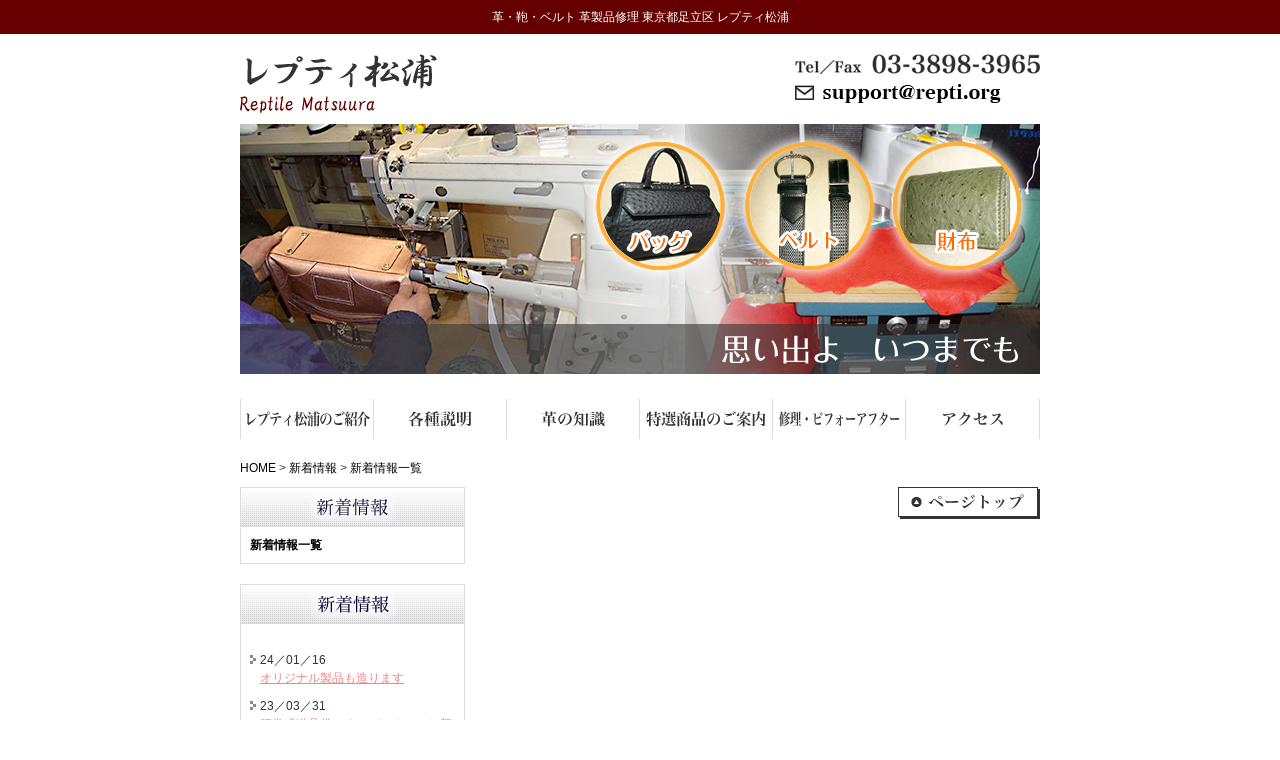

--- FILE ---
content_type: text/html; charset=UTF-8
request_url: https://www.repti.org/archives/custom_news/%E6%A0%B9%E9%9D%A9%E5%8F%96%E3%82%8A%E6%9B%BF%E3%81%88/
body_size: 9085
content:
<!DOCTYPE html>
<html lang="ja">
<head>
<link rel="canonical" href="https://www.repti.org/archives/custom_news/%E6%A0%B9%E9%9D%A9%E5%8F%96%E3%82%8A%E6%9B%BF%E3%81%88/">

<link rel="stylesheet" href="https://www.repti.org/wp-content/themes/nsp/css/reset.css" media="screen">
<link rel="stylesheet" href="https://www.repti.org/wp-content/themes/nsp/css/cmn.css" media="screen">
<link rel="stylesheet" href="https://www.repti.org/wp-content/themes/nsp/css/style.css" media="screen">
<!-- ファビコン -->
<link rel="shortcut icon" href="https://www.repti.org/wp-content/themes/nsp/img/cmn/favicon.png">

<!-- jQuery library(Google) -->
<script src="http://ajax.googleapis.com/ajax/libs/jquery/1.11.0/jquery.min.js"></script>
<!-- jQuery ブロックレベル要素の高さを揃える -->
<script src="https://www.repti.org/wp-content/themes/nsp/js/heightLine.js"></script>
<!-- jQuery フッター固定 -->
<script src="https://www.repti.org/wp-content/themes/nsp/js/footerFixed.js"></script>



</head>
<body id="PageTop">
<!-- #header -->
<div id="header" class="clearfix">
<h1>革・鞄・ベルト 革製品修理 東京都足立区 レプティ松浦</h1>

<!-- .box -->
<div class="box clearfix">
        <h2><a href="https://www.repti.org">レプティ松浦 Reptile Matsuura</a></h2>
        <div class="right">
                <div class="tel">Tel／Fax 03-3898-3965</div>

                <div class="mail"><a href="https://www.repti.org/info">info@repti.org</a></div>
        </div>
</div>
<!-- //.box -->
</div>
<!-- //#header -->

<!-- .main -->
<div class="main"><img src="https://www.repti.org/wp-content/themes/nsp/img/top/main.jpg" alt="思い出よ いつまでも"></div>
<!-- //.main -->

<!-- グローバルナビ -->
<nav id="globalnavi" class="clearfix">
        <ul>
                <li class="navi01"><a href="https://www.repti.org/shop" title="レプティ松浦のご紹介">レプティ松浦のご紹介</a></li>
                <li class="navi02"><a href="https://www.repti.org/repair" title="各種説明">各種説明</a></li>
                <li class="navi03"><a href="https://www.repti.org/leather" title="革の知識">革の知識</a></li>
                <li class="navi04"><a href="https://www.repti.org/mens" title="特選商品のご案内">特選商品のご案内</a></li>
                <li class="navi05"><a href="https://www.repti.org/before-after" title="修理・ビフォーアフター">修理・ビフォーアフター</a></li>
                <li class="navi06"><a href="https://www.repti.org/company" title="アクセス">アクセス</a></li>
        </ul>
</nav>
<!-- //グローバルナビ -->
<!--パン屑リスト-->
<nav id="breadcrumb">
  <p>
    <a href="https://www.repti.org">HOME</a> >
                        <a href="https://www.repti.org/news">新着情報</a> >
                <a id="nowPage">新着情報一覧</a>
                  </p>
</nav>
<!-- //パン屑リスト -->
<!-- #contents -->
<div id="contents" class="index_wrap clearfix">
        <!-- .sidebar -->
        <div class="sidebar">
                        <!-- .pagenavi -->
                <div id="pagenavi08" class="pagenavi">
                        <h3>新着情報</h3>
                        <ul>
                                <li><a href="https://www.repti.org/news">新着情報一覧</a></li>
                        </ul>
                </div>
                <!-- //.pagenavi -->
                                <!-- .info -->
                <div class="info">
                        <h3>新着情報</h3>
                        <dl>
                        ﻿<dt><img src="https://www.repti.org/wp-content/themes/nsp/img/cmn/ico_arrow.gif" alt="arrow">24／01／16</dt>
<dd><a href="https://www.repti.org/news/#newstag1">
オリジナル製品も造ります</a></dd>
<dt><img src="https://www.repti.org/wp-content/themes/nsp/img/cmn/ico_arrow.gif" alt="arrow">23／03／31</dt>
<dd><a href="https://www.repti.org/news/#newstag2">
腰巻式道具袋のオーバーホールと新規作成</a></dd>
<dt><img src="https://www.repti.org/wp-content/themes/nsp/img/cmn/ico_arrow.gif" alt="arrow">23／02／14</dt>
<dd class="end"><a href="https://www.repti.org/news/#newstag3">
平手持ち手交換依頼</a></dd>
                        </dl>
                </div>
                <!-- //.info -->

                <!-- .company -->
                <div class="company">
                        <h3>店舗案内</h3>

                        <div class="txt">
                                <p class="txt_b">工房 レプティ松浦</p>

                                <dl class="clearfix">
                                        <dt>住所</dt>
                                        <dd>〒121-0836<br><span style="letter-spacing:-0.1em">東京都足立区入谷4-7-12　市川ハイツ104号室</span></dd>
                                        <dt>TEL／FAX</dt>
                                        <dd>03-3898-3965</dd>
                                        <dt>携帯</dt>
                                        <dd>090-6513-3475<br><span class="font_10">※お急ぎの際にご利用下さい。</span></dd>
                                        <dt>営業時間</dt>
                                        <dd class="end">平日<br>AM8：00～PM6：00<br>
                                                土曜日<br>AM8：00～PM5：00<br>
                                                11：40～13：00迄休憩</dd>
                                </dl>
                        </div>
                </div>
                <!-- //.company -->

                <ul class="bnr">
                        <li><a href="https://www.repti.org/price"><img src="https://www.repti.org/wp-content/themes/nsp/img/cmn/bnr_price.gif" alt="修理価格表"></a></li>
                </ul>

                <iframe src="https://www.google.com/calendar/embed?height=600&amp;wkst=1&amp;bgcolor=%23FFFFFF&amp;src=repti.org%40gmail.com&amp;color=%232952A3&amp;ctz=Asia%2FTokyo" style=" border-width:0 " width="225" height="300" frameborder="0" scrolling="no" class="margin_20"></iframe>
                <ul class="bnr">
                        <li><a href="https://www.repti.org/info"><img src="https://www.repti.org/wp-content/themes/nsp/img/cmn/bnr_contact.gif" alt="お問い合わせ"></a></li>
                        <li><a href="https://www.repti.org/link"><img src="https://www.repti.org/wp-content/themes/nsp/img/cmn/bnr_links.gif" alt="リンク集"></a></li>
                </ul>
        </div>
        <!-- //.sidebar -->

<!-- //#contents -->

<!-- #returntop -->
<div id="returntop" class="clearfix"><p><a href="#PageTop"><img src="https://www.repti.org/wp-content/themes/nsp/img/cmn/btn_returntop.gif" alt="ページトップ"></a></p></div>

<!-- #footer -->
<div id="footer">
        <nav>
                <ul class="top clearfix">
                        <li><a href="https://www.repti.org">Top</a></li>
                        <li><a href="https://www.repti.org/shop">レプティ松浦のご紹介</a></li>
                        <li><a href="https://www.repti.org/repair">各種説明</a></li>
                        <li><a href="https://www.repti.org/leather">革の知識</a></li>
                        <li><a href="https://www.repti.org/mens">特選商品のご案内</a></li>
                        <li><a href="https://www.repti.org/before-after">修理・ビフォーアフター</a></li>
                        <li><a href="https://www.repti.org/maintenance">革の修理</a></li>
                        <li class="end"><a href="https://www.repti.org/company">アクセス</a></li>
                </ul>
                <ul class="bottom clearfix">
                        <li><a href="https://www.repti.org/info">お問い合わせ</a></li>
                        <li><a href="https://www.repti.org/link">リンク集</a></li>
                        <li><a href="https://www.repti.org/privacy">プライバシーポリシー</a></li>
                        <li class="end"><a href="https://www.repti.org/sitemap">サイトマップ</a></li>
                </ul>
        </nav>

        <p class="copy">Copyright &copy; Reptile松浦. All Rights Reserved.</p>
</div>
<!-- #footer -->
<script type='text/javascript' src='https://www.repti.org/wp-content/plugins/contact-form-7/includes/js/jquery.form.min.js' id='jquery-form-js'></script>
<script type='text/javascript' id='contact-form-7-js-extra'>
/* <![CDATA[ */
var _wpcf7 = {"loaderUrl":"https:\/\/www.repti.org\/wp-content\/plugins\/contact-form-7\/images\/ajax-loader.gif","sending":"\u9001\u4fe1\u4e2d ..."};
/* ]]> */
</script>
<script type='text/javascript' src='https://www.repti.org/wp-content/plugins/contact-form-7/includes/js/scripts.js' id='contact-form-7-js'></script>
<script type='text/javascript' src='https://www.repti.org/wp-includes/js/wp-embed.min.js' id='wp-embed-js'></script>
</body>
</html>


--- FILE ---
content_type: text/css
request_url: https://www.repti.org/wp-content/themes/nsp/css/cmn.css
body_size: 10053
content:
@charset "UTF-8";



body {
	width: 100%;
	margin: auto;
	color: #333;
	font-family: "ヒラギノ角ゴ Pro W3","Hiragino Kaku Gothic Pro","メイリオ","Meiryo","ＭＳ Ｐゴシック", "MS P Gothic",Verdana,Arial, Helvetica, sans-serif;
	font-size: 12px;
	line-height: 1.5;
}

p { margin-bottom: 10px; }

strong { color: #FF6E66; font-size: 16px; font-weight: bold; }





/*------------------------------------------------
 * 共通
 ------------------------------------------------*/
.float_l { float: left; }
.float_r { float: right; }
.clear   { clear: both; }
.txt_r { text-align: right;}
.txt_c { text-align: center; }
.txt_l { text-align: left; }
.txt_b { font-weight: bold; }


/*
 * clearfix
 */
.clearfix:after { content: "."; display: block; height: 0; font-size: 0; clear: both; visibility: hidden; }
.clearfix       { display: inline-block; }
*html .clearfix { height: 1%; }
.clearfix       { display: block; }


/*
 * 画像透過
 */
a:hover img { opacity: 0.8; filter: alpha(opacity=80); -ms-filter: "alpha(opacity=80)"; background: #FFF; }


/*
 * margin
 */
.margin_10 { margin-bottom: 10px; }
.margin_20 { margin-bottom: 20px; }


/*
 * リンク
 */
a:link    { color: #EF8787; }
a:visited { color: #EF8787; }
a:hover   { color: #EF2F2F; }
a:active  { color: #EF2F2F; }


/*
 * 文字色
 */
.font_red  { color: #FF6E66; }
.font_blue { color: #23BCCB; }


/*
 * 文字サイズ
 */
.font_10 { font-size: 10px; }
.font_12 { font-size: 12px; }
.font_14 { font-size: 14px; }
.font_16 { font-size: 16px; }
.font_18 { font-size: 18px; }
/*------------------------------------------------
 * 共通 end
 ------------------------------------------------*/




/*------------------------------------------------
 * header
 ------------------------------------------------*/
#header { margin-bottom: 10px; }

	/*
	 * h1テキスト
	 */
	#header h1 {
		padding: 8px 0;
		margin: 0 auto 20px auto;
		color: #FFF;
		background-color: #660000;
		text-align: center;
	}

	#header .box {
		width: 800px;
		margin: auto;
	}

		/*
		 * h2 ロゴ
		 */
		#header .box h2 a {
			float: left;
			overflow: hidden;
			width: 197px;
			height: 59px;
			background: url(../img/cmn/logo.gif) no-repeat scroll 0 0 transparent;
			text-indent: 100%;
			white-space: nowrap;
		}

			#header .box .right {
				float: right;
				width: 245px;
			}

				/*
				 * TEL・FAX
				 * Mail
				 */
				#header .box .right .tel ,
				#header .box .right .mail a {
					height: 20px;
					margin-bottom: 10px;
				}
				#header .box .right .tel  {
					width: 245px;
					background: url(../img/cmn/txt_tel.gif) no-repeat scroll 0 0 transparent;
					text-indent: 100%;
					white-space: nowrap;
					overflow: hidden;
				}
				#header .box .right .mail > a {
					width: 245px;
					background: url(../img/cmn/txt_mail.gif) no-repeat scroll 0 0 transparent;
					text-indent: 100%;
					white-space: nowrap;
					overflow: hidden;
					display: block;
				}
/*------------------------------------------------
 * header
 ------------------------------------------------*/





/*------------------------------------------------
 * グローバルメニュー
 ------------------------------------------------*/
nav#globalnavi {
	overflow:hidden;
	width: 800px;
	margin: 0 auto 20px auto;
}

nav#globalnavi ul li{
	float: left;
	display: block;
	height: 40px;
}

nav#globalnavi ul li a {
	display: block;
	overflow: hidden;
	height: 40px;
	padding-top: 40px;
	background-image: url(../img/cmn/menu.gif);
}

nav#globalnavi ul li.navi01 a { width: 133px; background-position: 0       0; }
nav#globalnavi ul li.navi02 a { width: 133px; background-position: -133px  0; }
nav#globalnavi ul li.navi03 a { width: 133px; background-position: -266px  0; }
nav#globalnavi ul li.navi04 a { width: 133px; background-position: -399px  0; }
nav#globalnavi ul li.navi05 a { width: 133px; background-position: -532px  0; }
nav#globalnavi ul li.navi06 a { width: 135px; background-position: -665px  0; }

nav#globalnavi ul li.navi01 a:hover  { width: 133px; background-position: 0       -40px; }
nav#globalnavi ul li.navi02 a:hover  { width: 133px; background-position: -133px  -40px; }
nav#globalnavi ul li.navi03 a:hover  { width: 133px; background-position: -266px  -40px; }
nav#globalnavi ul li.navi04 a:hover  { width: 133px; background-position: -399px  -40px; }
nav#globalnavi ul li.navi05 a:hover  { width: 133px; background-position: -532px  -40px; }
nav#globalnavi ul li.navi06 a:hover  { width: 135px; background-position: -665px  -40px; }
/*------------------------------------------------
 * グローバルメニュー end
 ------------------------------------------------*/





/*------------------------------------------------
 * パン屑リスト
 ------------------------------------------------*/
nav#breadcrumb{
	overflow:hidden;
	width: 800px;
	margin: 0 auto;
}
nav#breadcrumb > p{
}
nav#breadcrumb > p > a{
	color: #000000;
	text-decoration:none;
}
nav#breadcrumb > p > a:hover{
	text-decoration:underline;
}
nav#breadcrumb > p > a#nowPage:hover{
	text-decoration:none;
}



/*------------------------------------------------
 * パン屑リスト end
 ------------------------------------------------*/




/*------------------------------------------------
 * #contents
 ------------------------------------------------*/
#contents {
	width: 800px;
	margin: 0 auto 20px auto;
}

	/*
	 * サイドバー
	 */
	#contents .sidebar {
		float:left;
		width: 225px;
	}

		/*
		 * 新着情報
		 * 店舗案内
		 */
		#contents .sidebar .pagenavi ,
		#contents .sidebar .info ,
		#contents .sidebar .company {
			margin-bottom: 20px;
		}
		
			#contents .sidebar .pagenavi h3 ,
			#contents .sidebar .info h3 ,
			#contents .sidebar .company h3 {
				overflow: hidden;
				width: 225px;
				height: 40px;
				text-indent: 100%;
				white-space: nowrap;
			}
			
			#contents .sidebar #pagenavi01 h3 { background: url(../img/cmn/tit_contents01.gif) no-repeat scroll 0 0 transparent; }
			#contents .sidebar #pagenavi02 h3 { background: url(../img/cmn/tit_contents02.gif) no-repeat scroll 0 0 transparent; }
			#contents .sidebar #pagenavi03 h3 { background: url(../img/cmn/tit_contents03.gif) no-repeat scroll 0 0 transparent; }
			#contents .sidebar #pagenavi04 h3 { background: url(../img/cmn/tit_contents04.gif) no-repeat scroll 0 0 transparent; }
			#contents .sidebar #pagenavi05 h3 { background: url(../img/cmn/tit_contents05.gif) no-repeat scroll 0 0 transparent; }
			#contents .sidebar #pagenavi06 h3 { background: url(../img/cmn/tit_contents06.gif) no-repeat scroll 0 0 transparent; }
			#contents .sidebar #pagenavi07 h3 { background: url(../img/cmn/tit_contents07.gif) no-repeat scroll 0 0 transparent; }
			#contents .sidebar #pagenavi08 h3 { background: url(../img/cmn/tit_contents08.gif) no-repeat scroll 0 0 transparent; }

			#contents .sidebar .info h3 { background: url(../img/cmn/tit_info.gif) no-repeat scroll 0 0 transparent; }
			#contents .sidebar .company h3 { background: url(../img/cmn/tit_shop.gif) no-repeat scroll 0 0 transparent; }


			#contents .sidebar .pagenavi ul ,
			#contents .sidebar .info dl ,
			#contents .sidebar .txt {
				border-right:  1px solid #DDD;
				border-bottom: 1px solid #DDD;
				border-left:   1px solid #DDD;
				padding: 9px;
			}
			
		/* ページ内ナビ */
		#contents .sidebar .pagenavi li {
			width: 204px;
			font-size: 12px;
			font-weight: bold;
			padding: 10px 0 0 0;
		}
		#contents .sidebar .pagenavi li:first-child {
			padding: 0;
		}
		#contents .sidebar .pagenavi li > a{
			display: block;
			color: #000000;
			text-decoration: none;
		}
		#contents .sidebar .pagenavi li > a:hover{
			text-decoration: underline;
		}
		
		
		
		/* 新着情報 */
		#contents .sidebar .info img { padding-right: 4px; }

		#contents .sidebar .info dd { padding: 0 0 10px 10px; }
		#contents .sidebar .info dd.end { padding: 0 0 0 10px; }

		/* 店舗案内 */
		#contents .sidebar .company dt {
			float: left;
			width: 64px;
			padding: 0 0 10px 0;
		}

		#contents .sidebar .company dd { padding: 0 0 10px 64px; }
		#contents .sidebar .company dd.end { padding: 0 0 0 64px; }

		/*
		 * バナー
		 */
		#contents .sidebar ul.bnr { margin-bottom: 20px; }

		#contents .sidebar ul.bnr li { margin-bottom: 20px; }

	/*
	 * メインカラム
	 */
	#contents .main_column {
		float: right;
		width: 550px;
		margin-bottom: 20px;
		font-size: 14px;
	}

	/*
	 * パンくず
	 */
	#contents .pankuzu {
		margin-bottom: 20px;
		font-size: 10px;
		text-align: right;
	}
/*------------------------------------------------
 * #contents end
 ------------------------------------------------*/





/*------------------------------------------------
 * #returntop
 ------------------------------------------------*/
#returntop {
	width: 800px;
	margin: 0 auto 20px auto;
}

#returntop p {
	float: right;
	width: 142px;
	height: 32px;
	margin-bottom: 0;
}
/*------------------------------------------------
 * #returntop end
 ------------------------------------------------*/





/*------------------------------------------------
 * #footer
 ------------------------------------------------*/
#footer {
	width: 100%;
	color: #FFF;
	background-color: #660000;
	padding: 20px 0;
}

	/*
	 * リンク
	 */
	#footer a:link    { color: #FFF; }
	#footer a:visited { color: #FFF; }
	#footer a:hover   { color: #EF2F2F; }
	#footer a:active  { color: #EF2F2F; }

	/*
	 * フッターナビ
	 */
	#footer nav {
		width: 800px;
		margin: 0 auto 20px auto;
	}

		#footer nav ul.top    { width: 720px; margin: 0 auto 10px auto; }
		#footer nav ul.bottom { width: 385px; margin: auto; }

		#footer nav li {
			float: left;
			padding-right: 10px;
			border-right: 1px solid #FFF;
			margin-right: 10px;
		}

		#footer nav li.end { padding-right: 0; border-right: none; margin-right: 0; }

	/*
	 * コピーライト
	 */
	#footer .copy {
		width: 800px;
		margin:auto;
		text-align: center;
	}
/*------------------------------------------------
 * #footer end
 ------------------------------------------------*/


--- FILE ---
content_type: text/css
request_url: https://www.repti.org/wp-content/themes/nsp/css/style.css
body_size: 20606
content:
@charset "UTF-8";




/*------------------------------------------------
 * Top用
 ------------------------------------------------*/
/*
 * メイン画像
 */
.main {
        width: 800px;
        margin: 0 auto 20px auto;
}

/*
 * Concept
 * 職人の技をご覧ください。
 * 革の修理
 */
.top_contents .concept h3 ,
.top_contents .youtube h3 ,
.top_contents .leather h3 ,
.top_contents .special h3 {
        overflow: hidden;
        text-indent: 100%;
        white-space: nowrap;
}

.top_contents .concept h3 {
        width: 530px;
        height: 32px;
        margin-bottom: 10px;
        background: url(../img/top/tit_concept.gif) no-repeat scroll 0 0 transparent;
}

.youtube h3 {
        float: left;
        width: 200px;
        height: 160px;
        margin-bottom: 10px;
        background: url(../img/top/tit_youtube.gif) no-repeat scroll 0 0 transparent;
}

.leather h3 {
        float: left;
        width: 550px;
        height: 40px;
        margin-bottom: 20px;
        background: url(../img/top/tit_leather.gif) no-repeat scroll 0 0 transparent;
}

.special h3 {
        float: left;
        width: 550px;
        height: 40px;
        margin-bottom: 20px;
        background: url(../img/top/tit_special.gif) no-repeat scroll 0 0 transparent;
}

/* Concept */
.concept {
        padding: 9px;
        border: 1px solid #DDD;
        margin-bottom: 20px;
}

/* 職人の技をご覧ください。 */
.youtube {
        height: 160px;
        margin-bottom: 20px;
}

/*
 * 革の修理
 */
.leather { margin-bottom: 20px; }

.leather h3 {
        float: left;
        overflow: hidden;
        width: 550px;
        height: 40px;
        margin-bottom: 20px;
        background: url(../img/top/tit_leather.gif) no-repeat scroll 0 0 transparent;
        text-indent: 100%;
        white-space: nowrap;
}

/*
 * 特選品情報
 */
.special { margin-bottom: 20px; }

.special li {
        float: left;
        width: 150px;
        padding: 9px;
        border: 1px solid #DDD;
        margin-right: 20px;
}

.special li.end { margin-right: 0; }

.special li p { margin-bottom: 0; }
/*------------------------------------------------
 * Top用end
 ------------------------------------------------*/




/*------------------------------------------------
 * shop用
 ------------------------------------------------*/
.shop_contents .section {
        padding: 9px;
        border: 1px solid #DDD;
        margin-bottom: 20px;
}
.shop_contents .section h3 {
        width: 510px;
        height: 26px;
        margin-bottom: 10px;
        padding: 3px 10px;
        background: #660000;
        color: #FFFFFF;
        font-size: 18px;
        font-weight: bold;
}
.shop_contents .section > ul{
}
.shop_contents .section > ul > li{
        width: 200px;
        float: right;
}
.shop_contents .section > ul > li:first-child{
        width: 300px;
        float: left;
}
.shop_contents .section > ul > li > img{
        width: 200px;
}
.shop_contents .section > h4{
        width: 510px;
        height: 21px;
        margin-bottom: 10px;
        padding: 3px 10px;
        background: #b5746c;
        color: #FFFFFF;
        font-size: 14px;
        font-weight: bold;
}
.shop_contents .section > p{
}
/*------------------------------------------------
 * shop用end
 ------------------------------------------------*/




/*------------------------------------------------
 * repair用
 ------------------------------------------------*/
.repair_contents .section {
        padding: 9px;
        border: 1px solid #DDD;
        margin-bottom: 20px;
}
.repair_contents .section h3 {
        width: 510px;
        height: 26px;
        margin-bottom: 10px;
        padding: 3px 10px;
        background: #660000;
        color: #FFFFFF;
        font-size: 18px;
        font-weight: bold;
}
.repair_contents .section > ul{
}
.repair_contents .section > ul > li{
        width: 200px;
        float: right;
}
.repair_contents .section > ul > li:first-child{
        width: 300px;
        float: left;
}
.repair_contents .section > ul > li > img{
        width: 200px;
}
.repair_contents .section > h4{
        width: 510px;
        height: 21px;
        margin-bottom: 10px;
        padding: 3px 10px;
        background: #b5746c;
        color: #FFFFFF;
        font-size: 14px;
        font-weight: bold;
}
.repair_contents .section > p{
}
/*------------------------------------------------
 * repair用end
 ------------------------------------------------*/




/*------------------------------------------------
 * leather用
 ------------------------------------------------*/
.leather_contents .section {
        padding: 9px;
        border: 1px solid #DDD;
        margin-bottom: 20px;
}
.leather_contents .section h3 {
        width: 510px;
        height: 26px;
        margin-bottom: 10px;
        padding: 3px 10px;
        background: #660000;
        color: #FFFFFF;
        font-size: 18px;
        font-weight: bold;
}
.leather_contents .section > ul{
}
.leather_contents .section > ul > li{
        width: 200px;
        float: right;
}
.leather_contents .section > ul > li:first-child{
        width: 300px;
        float: left;
}
.leather_contents .section > ul > li > img{
        width: 200px;
}
.leather_contents .section > h4{
        width: 510px;
        height: 21px;
        margin-bottom: 10px;
        padding: 3px 10px;
        background: #b5746c;
        color: #FFFFFF;
        font-size: 14px;
        font-weight: bold;
}
.leather_contents .section > p{
}
/*------------------------------------------------
 * leather用end
 ------------------------------------------------*/




/*------------------------------------------------
 * special用
 ------------------------------------------------*/
.special_contents .section {
        padding: 10px;
        border: 1px solid #DDD;
        margin-bottom: 20px;
}
.special_contents .section h3 {
        width: 510px;
        height: 26px;
        margin-bottom: 10px;
        padding: 3px 10px;
        background: #660000;
        color: #FFFFFF;
        font-size: 18px;
        font-weight: bold;
}
.special_contents .section > ul{
}
.special_contents .section > ul > li{
        width: 200px;
        float: right;
}
.special_contents .section > ul > li:first-child{
        width: 318px;
        float: left;
}
.special_contents .section > ul > li > img{
        width: 100%;
        display: block;
        margin: 10px 0 0 0;
}
.special_contents .section > ul > li > img:first-child{
        margin: 0;
}
.special_contents .section > ul > li > ul{
        margin: 10px 0 0 0;
}
.special_contents .section > ul > li > ul > li{
        width: 95px;
        float: right;
}
.special_contents .section > ul > li > ul > li:first-child{
        float: left;
}
.special_contents .section > ul > li > ul > li > img{
        width: 100%;
}
.special_contents .section > ul > li > img.portraitImage{
        width: 95px;
}
.special_contents .section > h4{
        width: 510px;
        height: 21px;
        margin-bottom: 10px;
        padding: 3px 10px;
        background: #b5746c;
        color: #FFFFFF;
        font-size: 14px;
        font-weight: bold;
}
.special_contents .section > p{
        margin: 10px 0 0 0;
}
.special_contents .section > ul > li > table{
        width: 100%;
        border: 1px solid #B5746C;
}
.special_contents .section > ul > li > table > tbody{
}
.special_contents .section > ul > li > table > tbody > tr{
}
.special_contents .section > ul > li > table > tbody > tr > th{
        width: 30%;
        padding: 5px 10px;
        background: #f7cbc6;
        border-top: 1px solid #B5746C;
        word-wrap:break-word;
}
.special_contents .section > ul > li > table > tbody > tr > td{
        width: 70%;
        padding: 5px 10px;
        border-top: 1px solid #B5746C;
        word-wrap:break-word;
}
.special_contents .section > ul > li > table > tbody > tr > th > a,
.special_contents .section > ul > li > table > tbody > tr > td > a{
    color: #000000;
    font-weight: bold;
    text-decoration: none;
}
.special_contents .section > ul > li > table > tbody > tr > th > a:hover,
.special_contents .section > ul > li > table > tbody > tr > td > a:hover{
    text-decoration: underline;
}
.special_contents .section > small{
        display: block;
        font-size: 12px;
        text-align: center;
}
/*------------------------------------------------
 * special用end
 ------------------------------------------------*/




/*------------------------------------------------
 * before-after用
 ------------------------------------------------*/
.before-after_contents .section {
        padding: 9px;
        border: 1px solid #DDD;
        margin-bottom: 20px;
}
.before-after_contents > h3 {
        width: 530px;
        height: 26px;
        margin-bottom: 10px;
        padding: 3px 10px;
        background: #660000;
        color: #FFFFFF;
        font-size: 18px;
        font-weight: bold;
}
.before-after_contents .section > h4{
        width: 510px;
        height: 21px;
        margin-bottom: 10px;
        padding: 3px 10px;
        background: #b5746c;
        color: #FFFFFF;
        font-size: 14px;
        font-weight: bold;
}
.before-after_contents .section > table.item2{
        width: 100%;
        border: 1px solid #B5746C;
}
.before-after_contents .section > table.item2 > tbody{
}
.before-after_contents .section > table.item2 > tbody > tr{
}
.before-after_contents .section > table.item2 > tbody > tr > th{
        width: 50%;
        padding: 5px 10px;
        background: #F7CBC6;
        border-bottom: 1px solid #B5746C;
        font-weight: bold;
        text-align: center;
}
.before-after_contents .section > table.item2 > tbody > tr > td{
        width: 50%;
        text-align: center;
}
.before-after_contents .section > table.item2 > tbody > tr > td > img{
        padding: 5%;
        width: 90%;
        display: block;
}
.before-after_contents .section > table.item3{
        width: 100%;
        border: 1px solid #B5746C;
}
.before-after_contents .section > table.item3 > tbody{
}
.before-after_contents .section > table.item3 > tbody > tr{
}
.before-after_contents .section > table.item3 > tbody > tr > th{
        width: 33%;
        padding: 5px 10px;
        background: #F7CBC6;
        border-bottom: 1px solid #B5746C;
        font-weight: bold;
        text-align: center;
}
.before-after_contents .section > table.item3 > tbody > tr > td{
        width: 33%;
        text-align: center;
}
.before-after_contents .section > table.item3 > tbody > tr > td > img{
        padding: 5%;
        width: 90%;
        display: block;
}
.before-after_contents .section > p{
        margin: 10px 0 0 0;
}
/*------------------------------------------------
 * before-after用end
 ------------------------------------------------*/




/*------------------------------------------------
 * privacy用
 ------------------------------------------------*/
.privacy_contents .section {
        padding: 9px;
        border: 1px solid #DDD;
        margin-bottom: 20px;
}
.privacy_contents .section h3 {
        width: 510px;
        height: 26px;
        margin-bottom: 10px;
        padding: 3px 10px;
        background: #660000;
        color: #FFFFFF;
        font-size: 18px;
        font-weight: bold;
}
.privacy_contents .section > p{
        border-top: 1px dotted #666666;
        margin: 20px 0 0;
        padding: 20px 0 0;
}
.privacy_contents .section > h3 + p{
        border: none;
        margin: 0;
        padding: 0;
}

.privacy_contents .section > p > strong{
        color: #000000;
        font-size: 14px;
        font-weight: bold;
}
/*------------------------------------------------
 * privacy用end
 ------------------------------------------------*/





/*------------------------------------------------
 * info用
 ------------------------------------------------*/
.info_contents .section {
        padding: 10px;
        border: 1px solid #DDD;
        margin-bottom: 20px;
}
.info_contents .section h3 {
        width: 510px;
        height: 26px;
        margin-bottom: 10px;
        padding: 3px 10px;
        background: #660000;
        color: #FFFFFF;
        font-size: 18px;
        font-weight: bold;
}

.info_contents .section table{
        width: 100%;
        border: 1px solid #B5746C;
}
.info_contents .section table > tbody{
}
.info_contents .section table > tbody > tr{
}
.info_contents .section table > tbody > tr > th{
        width: 30%;
        padding: 5px 10px;
        background: #f7cbc6;
        border-top: 1px solid #B5746C;
        word-wrap:break-word;
        vertical-align: middle;
}
.info_contents .section table > tbody > tr > td{
        width: 70%;
        padding: 5px 10px;
        border-top: 1px solid #B5746C;
        word-wrap:break-word;
        vertical-align: middle;
}
.info_contents .section table > tbody > tr > td > input,
.info_contents .section table > tbody > tr > td > textarea{
        width: 100%;
}
.info_contents .section table > tbody > tr > td > textarea{
        resize: vertical;  
        overflow: auto;  
}
.info_contents .section table > tbody > tr > td#formBtn > input{
        margin: 0 auto;
        width: 150px;

}
/*------------------------------------------------
 * info用end
 ------------------------------------------------*/












/*------------------------------------------------
 * link用
 ------------------------------------------------*/
.link_contents .section {
        padding: 10px;
        border: 1px solid #DDD;
        margin-bottom: 20px;
}
.link_contents .section h3 {
        width: 510px;
        height: 26px;
        margin-bottom: 10px;
        padding: 3px 10px;
        background: #660000;
        color: #FFFFFF;
        font-size: 18px;
        font-weight: bold;
}
.link_contents .section > table{
        width: 100%;
        border: 1px solid #B5746C;
}
.link_contents .section > table > tbody{
}
.link_contents .section > table > tbody > tr{
}
.link_contents .section > table > tbody > tr > th{
        background: #B5746C;
        color: #ffffff;
}
.link_contents .section > table > tbody > tr > td{
        width: 70%;
        padding: 5px 10px;
        border-top: 1px solid #B5746C;
        word-wrap:break-word;
        vertical-align: middle;
}
.link_contents .section > table > tbody > tr > td:first-child{
        width: 30%;
        background: #f7cbc6;
}
.link_contents .section > table > tbody > tr td a{
        color: #000000;
        text-decoration: none;
}
.link_contents .section > table > tbody > tr td a:hover{
        text-decoration: underline;
}
/*------------------------------------------------
 * link用end
 ------------------------------------------------*/






/*------------------------------------------------
 * price用
 ------------------------------------------------*/
.price_contents .section {
        padding: 10px;
        border: 1px solid #DDD;
        margin-bottom: 20px;
}
.price_contents .section h3 {
        width: 510px;
        height: 26px;
        margin-bottom: 10px;
        padding: 3px 10px;
        background: #660000;
        color: #FFFFFF;
        font-size: 18px;
        font-weight: bold;
}
.price_contents .section > h4{
        width: 510px;
        height: 21px;
        margin-bottom: 10px;
        padding: 3px 10px;
        background: #b5746c;
        color: #FFFFFF;
        font-size: 14px;
        font-weight: bold;
}
.price_contents .section > table{
        width: 100%;
        border: 1px solid #B5746C;
}
.price_contents .section > table > tbody{
}
.price_contents .section > table > tbody > tr{
}
.price_contents .section > table > tbody > tr > th{
        width: 30%;
        padding: 5px 10px;
        background: #f7cbc6;
        border-top: 1px solid #B5746C;
        word-wrap:break-word;
        vertical-align: middle;
}
.price_contents .section > table > tbody > tr > td{
        width: 70%;
        padding: 5px 10px;
        border-top: 1px solid #B5746C;
        word-wrap:break-word;
        vertical-align: middle;
}
/*------------------------------------------------
 * price用end
 ------------------------------------------------*/





/*------------------------------------------------
 * sitemap用
 ------------------------------------------------*/
 .sitemap_contents .section {
        padding: 9px;
        border: 1px solid #DDD;
        margin-bottom: 20px;
}
.sitemap_contents > h3 {
        width: 530px;
        height: 26px;
        margin-bottom: 10px;
        padding: 3px 10px;
        background: #660000;
        color: #FFFFFF;
        font-size: 18px;
        font-weight: bold;
}
.sitemap_contents .section > h4{
        width: 510px;
        height: 21px;
        margin-bottom: 10px;
        padding: 3px 10px;
        background: #b5746c;
        color: #FFFFFF;
        font-size: 14px;
        font-weight: bold;
}
.sitemap_contents .section > p{
        margin: 10px 0 0 0;
}
.sitemap_contents .section > p > a{
        color: #000000;
        text-decoration: none;
}
.sitemap_contents .section > p > a:hover{
        text-decoration: underline;
}



/*------------------------------------------------
 * sitemap用end
 ------------------------------------------------*/
 
 
 
 
 
 
 
 /*------------------------------------------------
 * maintenance用
 ------------------------------------------------*/
 .maintenance_contents .section {
        padding: 9px;
        border: 1px solid #DDD;
        margin-bottom: 20px;
}
.maintenance_contents .section h3 {
        width: 510px;
        height: 26px;
        margin-bottom: 10px;
        padding: 3px 10px;
        background: #660000;
        color: #FFFFFF;
        font-size: 18px;
        font-weight: bold;
}
.maintenance_contents .section > h4{
        width: 510px;
        height: 21px;
        margin-bottom: 10px;
        padding: 3px 10px;
        background: #b5746c;
        color: #FFFFFF;
        font-size: 14px;
        font-weight: bold;
}
.maintenance_contents .section > p{
}
.maintenance_contents .section > p > strong{
        display: block;
}
/*------------------------------------------------
 * maintenance用end
 ------------------------------------------------*/
 
 
 
 
 
 
 
 
 /*------------------------------------------------
 * 用
 ------------------------------------------------*/
/*------------------------------------------------
 * 用end
 ------------------------------------------------*/
 
 
 
 
 
 
 
 /*------------------------------------------------
 * 用
 ------------------------------------------------*/
/*------------------------------------------------
 * 用end
 ------------------------------------------------*/






/*コンタクトフォーム７*/
.reserve-conf{
overflow:hidden;
}
.reserve-conf span{
display:inline-block;
float:left;
margin-right:5px;
}
.reserve-conf span select{
margin-left:5px;
}


.sent table{
display:none !important;
}
.sent p{
display:none;
}
.sent .wpcf7-submit{
display:none;
}
.sent .formInner {
display:none;
}
.sent .send_back{
display:none;
}
.sent #wpcf7-modify{
display:none;
}

img.alignright,
.alignright {
        float: right;
        margin-left: 5px;
}

img.alignleft,
.alignleft {
        float: left;
        margin-right: 5px;
}

img.aligncenter {
        display: block;
        margin-left: auto;
        margin-right: auto;
}


#contents .sidebar .info dd {
    padding: 0 0 10px 10px;
    word-wrap: break-word;
}



.wp-pagenavi {
        clear: both;
        padding:5px;
        text-align:center;
        margin:20px 0 20px 0;
}

.wp-pagenavi a, .wp-pagenavi span {
        text-decoration: none;
        padding: 3px 5px;
        margin: 2px;
        border:1px solid #999;
}

.wp-pagenavi a:hover, .wp-pagenavi span.current {
        border-color: #000;
}

.wp-pagenavi span.current {
        font-weight: bold;
}

td#formBtn{
        text-align: center;
        margin:5px;
}



 .news_contents .section {
        padding: 9px;
        border: 1px solid #DDD;
        margin-bottom: 20px;
}
.news_contents > h3 {
        width: 530px;
        height: 26px;
        margin-bottom: 10px;
        padding: 3px 10px;
        background: #660000;
        color: #FFFFFF;
        font-size: 18px;
        font-weight: bold;
}
.news_contents .section > h4{
        width: 510px;
        height: 21px;
        margin-bottom: 10px;
        padding: 3px 10px;
        background: #b5746c;
        color: #FFFFFF;
        font-size: 14px;
        font-weight: bold;
}

.news_contents .section  strong{
        color: inherit;
        font-size: inherit;
        font-weight: bold;
}